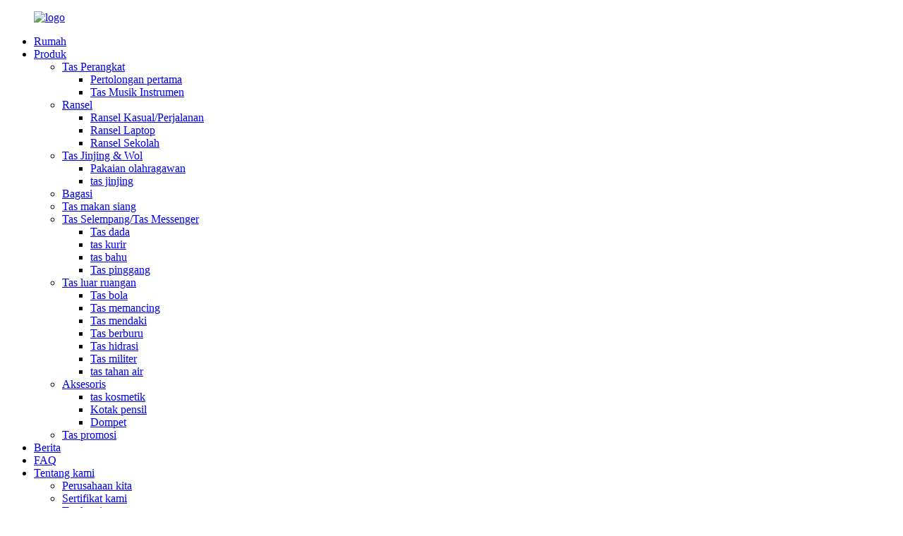

--- FILE ---
content_type: text/html
request_url: http://id.hunterbags.com/causaltravel-backpack/
body_size: 12879
content:
<!DOCTYPE html> <html dir="ltr" lang="en"> <head> <meta charset="UTF-8"/> <!-- Global site tag (gtag.js) - Google Analytics --> <script async src="https://www.googletagmanager.com/gtag/js?id=UA-196864971-34"></script> <script>
  window.dataLayer = window.dataLayer || [];
  function gtag(){dataLayer.push(arguments);}
  gtag('js', new Date());

  gtag('config', 'UA-196864971-34');
</script>  <meta http-equiv="Content-Type" content="text/html; charset=UTF-8" /> <title>Produsen Ransel Kausal/Perjalanan, Pemasok - Pabrik Ransel Kausal/Perjalanan Cina</title> <meta name="viewport" content="width=device-width,initial-scale=1,minimum-scale=1,maximum-scale=1,user-scalable=no"> <link rel="apple-touch-icon-precomposed" href=""> <meta name="format-detection" content="telephone=no"> <meta name="apple-mobile-web-app-capable" content="yes"> <meta name="apple-mobile-web-app-status-bar-style" content="black"> <link href="//cdn.globalso.com/hunterbags/style/global/style.css" rel="stylesheet" onload="this.onload=null;this.rel='stylesheet'"> <link href="//cdn.globalso.com/hunterbags/style/public/public.css" rel="stylesheet" onload="this.onload=null;this.rel='stylesheet'">  <link rel="shortcut icon" href="https://cdn.globalso.com/hunterbags/ico.png" /> <meta name="description" content="Produsen, Pabrik, Pemasok Tas Ransel Kasual/Perjalanan Dari China, Karena kami bertahan di lini ini sekitar 10 tahun.Kami mendapat dukungan pemasok terbaik dalam hal kualitas dan harga.Dan kami telah menyingkirkan pemasok yang kualitasnya buruk.Sekarang banyak pabrik OEM yang bekerja sama dengan kami juga." /> <link href="//cdn.globalso.com/hide_search.css" rel="stylesheet"/><link href="//www.hunterbags.com/style/id.html.css" rel="stylesheet"/><link rel="alternate" hreflang="id" href="http://id.hunterbags.com/" /></head> <body> <div class="container">   <header class="web_head">     <div class="layout">        <figure class="logo"><a href="/">             <img src="https://cdn.globalso.com/hunterbags/hunters-logo-011.png" alt="logo">             </a></figure>       <nav class="nav_wrap">         <ul class="head_nav">         <li><a href="/">Rumah</a></li> <li class="current-menu-ancestor"><a href="/products/">Produk</a> <ul class="sub-menu"> 	<li><a href="/device-bag/">Tas Perangkat</a> 	<ul class="sub-menu"> 		<li><a href="/first-aid-kit/">Pertolongan pertama</a></li> 		<li><a href="/instrument-music-bag/">Tas Musik Instrumen</a></li> 	</ul> </li> 	<li class="current-menu-ancestor current-menu-parent"><a href="/backpack/">Ransel</a> 	<ul class="sub-menu"> 		<li class="nav-current"><a href="/causaltravel-backpack/">Ransel Kasual/Perjalanan</a></li> 		<li><a href="/laptop-backpack/">Ransel Laptop</a></li> 		<li><a href="/school-backpack/">Ransel Sekolah</a></li> 	</ul> </li> 	<li><a href="/tote-bag-duffle/">Tas Jinjing &amp; Wol</a> 	<ul class="sub-menu"> 		<li><a href="/duffle/">Pakaian olahragawan</a></li> 		<li><a href="/tote-bag/">tas jinjing</a></li> 	</ul> </li> 	<li><a href="/luggage/">Bagasi</a></li> 	<li><a href="/lunch-bag/">Tas makan siang</a></li> 	<li><a href="/sling-bagmessenger-bag/">Tas Selempang/Tas Messenger</a> 	<ul class="sub-menu"> 		<li><a href="/chest-bag/">Tas dada</a></li> 		<li><a href="/messenger-bag/">tas kurir</a></li> 		<li><a href="/shoulder-bag/">tas bahu</a></li> 		<li><a href="/waist-bag/">Tas pinggang</a></li> 	</ul> </li> 	<li><a href="/outdoor-bags/">Tas luar ruangan</a> 	<ul class="sub-menu"> 		<li><a href="/ball-bag/">Tas bola</a></li> 		<li><a href="/fishing-bag/">Tas memancing</a></li> 		<li><a href="/hiking-bag/">Tas mendaki</a></li> 		<li><a href="/hunting-bag/">Tas berburu</a></li> 		<li><a href="/hydration-bag/">Tas hidrasi</a></li> 		<li><a href="/military-bag/">Tas militer</a></li> 		<li><a href="/waterproof-bag/">tas tahan air</a></li> 	</ul> </li> 	<li><a href="/accessories/">Aksesoris</a> 	<ul class="sub-menu"> 		<li><a href="/cosmetic-bags/">tas kosmetik</a></li> 		<li><a href="/pencil-case/">Kotak pensil</a></li> 		<li><a href="/wallet/">Dompet</a></li> 	</ul> </li> 	<li><a href="/promotion-bags/">Tas promosi</a></li> </ul> </li> <li><a href="/news/">Berita</a></li> <li><a href="/faqs/">FAQ</a></li> <li><a href="/about-us/">Tentang kami</a> <ul class="sub-menu"> 	<li><a href="/our-company/">Perusahaan kita</a></li> 	<li><a href="/our-certificate/">Sertifikat kami</a></li> 	<li><a href="/our-tour/">Tur kami</a></li> 	<li><a href="/our-brand/">Merek kami</a></li> 	<li><a href="/why-choose-us/">Mengapa Memilih Kami</a></li> </ul> </li> <li><a href="/contact-us/">Hubungi kami</a></li>       </ul>       </nav>       <div class="head_right">         <div class="head-search">           <span class="btn--search" id="btn-search"></span>                </div>         <div class="change-language ensemble">   <div class="change-language-info">     <div class="change-language-title medium-title">        <div class="language-flag language-flag-en"><a href="https://www.hunterbags.com/"><b class="country-flag"></b><span>English</span> </a></div>        <b class="language-icon"></b>      </div> 	<div class="change-language-cont sub-content">         <div class="empty"></div>     </div>   </div> </div> <!--theme202-->      </div>     </div>   </header>   <nav class="path_bar_product path_bar" style=" background-image:url(//cdn.globalso.com/hunterbags/main_banner.jpg) ">   <ul class="path_nav">     <li>        <a itemprop="breadcrumb" href="/">Rumah</a></li><li> <a itemprop="breadcrumb" href="/products/" title="Products">Produk</a> </li><li> <a itemprop="breadcrumb" href="/backpack/" title="Backpack">Ransel</a> </li><li> <a href="#">Ransel Kasual/Perjalanan</a>    </li>   </ul> </nav> <section class="web_main page_main">   <div class="layout">      <section class="main">               <div class="product-list">        <h1 class="page_title">Ransel Kasual/Perjalanan</h1>          <div class="items_tabs filter_items_tabs">             <ul>                                <li><a href="/device-bag/">Tas Perangkat</a></li> <li><a href="/backpack/">Ransel</a></li> <li><a href="/tote-bag-duffle/">Tas Jinjing &amp; Wol</a></li> <li><a href="/luggage/">Bagasi</a></li> <li><a href="/lunch-bag/">Tas makan siang</a></li> <li><a href="/sling-bagmessenger-bag/">Tas Selempang/Tas Messenger</a></li> <li><a href="/outdoor-bags/">Tas luar ruangan</a></li> <li><a href="/accessories/">Aksesoris</a></li> <li><a href="/promotion-bags/">Tas promosi</a></li>                            </ul>           </div>  <ul class="product_list_items">    <li class="product_list_item">             <figure>               <span class="item_img"><img src="https://cdn.globalso.com/hunterbags/Multifunction-Travel-Backpack-Expansion-for-Business-Male-Mochila-USB-Charging-15.6-Laptop-Backpack-Large-Capacity-backpack-1.jpg" alt="Ransel perjalanan Ransel multi lapis Membawa Ransel Ekspansi untuk Bisnis Pria USB Pengisian 15.6 Tas Ransel Laptop Ransel Kapasitas Besar"><a href="/travel-backpack-multi-layer-backpack-carry-on-backpack-expansion-for-business-male-usb-charging-15-6-laptop-backpack-large-capacity-backpack-product/" title="Travel backpack Multi layer backpack Carry On Backpack  Expansion for Business Male  USB Charging 15.6 Laptop Backpack Large Capacity backpack"></a> </span>               <figcaption> 			  <div class="item_information">                      <h3 class="item_title"><a href="/travel-backpack-multi-layer-backpack-carry-on-backpack-expansion-for-business-male-usb-charging-15-6-laptop-backpack-large-capacity-backpack-product/" title="Travel backpack Multi layer backpack Carry On Backpack  Expansion for Business Male  USB Charging 15.6 Laptop Backpack Large Capacity backpack">Ransel perjalanan Ransel multi lapis Membawa Ransel Ekspansi untuk Bisnis Pria USB Pengisian 15.6 Tas Ransel Laptop Ransel Kapasitas Besar</a></h3>                 <div class="item_info">                     <p><span style="font-size: medium;"><strong>Kode Produk :</strong>HT15010</span><br /> <span style="font-size: medium;"><strong>Ukuran:</strong>32*17*48cm</span><br /> <span style="font-size: medium;"><strong>Bahan:</strong>poliester</span><br /> <span style="font-size: medium;"><strong>Warna:</strong>Hitam</span><br /> <span style="font-size: medium;"><strong>MOQ:</strong>50-1000 buah</span><br /> <span style="font-size: medium;"><strong>Harga FOB XIAMEN:</strong>US$42,67</span><br /> <span style="font-size: medium;"><strong>Waktu pengiriman:</strong>Sekitar 45-55 hari</span><br /> <span style="font-size: medium;"><strong>Tempat pengiriman</strong>：FUJIAN,CINA</span><br /> <span style="font-size: medium;"><strong>Tempat asal:</strong>FUJIAN, CINA</span></p>                     </div>                 </div>                 <div class="product_btns">                   <a href="javascript:" class="priduct_btn_inquiry add_email12">pertanyaan</a><a href="/travel-backpack-multi-layer-backpack-carry-on-backpack-expansion-for-business-male-usb-charging-15-6-laptop-backpack-large-capacity-backpack-product/" class="priduct_btn_detail">detail</a>                 </div>               </figcaption>             </figure>           </li>    <li class="product_list_item">             <figure>               <span class="item_img"><img src="https://cdn.globalso.com/hunterbags/S-ZONE-Shockproof-Professional-Canvas-Camera-Laptop-Backpack-5.jpg" alt="Ransel Laptop Kamera Kanvas Profesional Tahan Benturan Tas Daypack untuk DSLR, Lensa dan Tripod DJI Mavic Pro untuk Kamera"><a href="/shockproof-professional-canvas-camera-laptop-backpack-daypack-bag-case-for-dslr-lenses-and-tripod-dji-mavic-pro-for-camera-product/" title="Shockproof Professional Canvas Camera Laptop Backpack Daypack Bag case for DSLR, Lenses and Tripod DJI Mavic Pro for Camera"></a> </span>               <figcaption> 			  <div class="item_information">                      <h3 class="item_title"><a href="/shockproof-professional-canvas-camera-laptop-backpack-daypack-bag-case-for-dslr-lenses-and-tripod-dji-mavic-pro-for-camera-product/" title="Shockproof Professional Canvas Camera Laptop Backpack Daypack Bag case for DSLR, Lenses and Tripod DJI Mavic Pro for Camera">Ransel Laptop Kamera Kanvas Profesional Tahan Benturan Tas Daypack untuk DSLR, Lensa dan Tripod DJI Mavic Pro untuk Kamera</a></h3>                 <div class="item_info">                     <p><span style="font-size: medium;"><strong>Kode Produk:</strong>HT11064</span><br /> <span style="font-size: medium;"><strong>Ukuran:</strong>11 x 6,3 x 16,5/inci (P*L*T)</span><br /> <span style="font-size: medium;"><strong>Bahan:</strong>Kanvas</span><br /> <span style="font-size: medium;"><strong>Warna:</strong>Abu-abu</span><br /> <span style="font-size: medium;"><strong>MOQ:</strong>50-1000 buah</span><br /> <span style="font-size: medium;"><strong>Harga FOB XIAMEN:</strong>US$25,99</span><br /> <span style="font-size: medium;"><strong>Waktu pengiriman:</strong>Sekitar 45-55 hari</span><br /> <span style="font-size: medium;"><strong>Tempat pengiriman ：</strong>FUJIAN, CINA</span><br /> <span style="font-size: medium;"><strong>Tempat asal:</strong>FUJIAN, CINA</span></p>                     </div>                 </div>                 <div class="product_btns">                   <a href="javascript:" class="priduct_btn_inquiry add_email12">pertanyaan</a><a href="/shockproof-professional-canvas-camera-laptop-backpack-daypack-bag-case-for-dslr-lenses-and-tripod-dji-mavic-pro-for-camera-product/" class="priduct_btn_detail">detail</a>                 </div>               </figcaption>             </figure>           </li>    <li class="product_list_item">             <figure>               <span class="item_img"><img src="https://cdn.globalso.com/hunterbags/IMG_4949.jpg" alt="Ransel Olahraga Tas Bahu Latihan Tinju Pria Paket Tinju Profesional Kapasitas Besar"><a href="/sports-backpack-mens-boxing-training-shoulder-pack-large-capacity-professional-boxing-pack-2-product/" title="Sports Backpack Men&#8217;s Boxing Training Shoulder Pack Large Capacity Professional Boxing Pack"></a> </span>               <figcaption> 			  <div class="item_information">                      <h3 class="item_title"><a href="/sports-backpack-mens-boxing-training-shoulder-pack-large-capacity-professional-boxing-pack-2-product/" title="Sports Backpack Men&#8217;s Boxing Training Shoulder Pack Large Capacity Professional Boxing Pack">Ransel Olahraga Tas Bahu Latihan Tinju Pria Paket Tinju Profesional Kapasitas Besar</a></h3>                 <div class="item_info">                     <p><strong>Kode Produk :</strong>HT15011<br /> <strong>Ukuran:</strong>33*18*53cm<br /> <strong>Bahan:</strong>poliester<br /> <strong>Warna:</strong>Hitam<br /> <strong>MOQ:</strong>50-1000 buah<br /> <strong>Harga FOB XIAMEN:</strong>US$12,54<br /> <strong>Waktu pengiriman:</strong>Sekitar 45-55 hari<br /> <strong>Tempat pengiriman ：</strong>FUJIAN, CINA<br /> <strong>Tempat asal:</strong>FUJIAN, CINA</p>                     </div>                 </div>                 <div class="product_btns">                   <a href="javascript:" class="priduct_btn_inquiry add_email12">pertanyaan</a><a href="/sports-backpack-mens-boxing-training-shoulder-pack-large-capacity-professional-boxing-pack-2-product/" class="priduct_btn_detail">detail</a>                 </div>               </figcaption>             </figure>           </li>    <li class="product_list_item">             <figure>               <span class="item_img"><img src="https://cdn.globalso.com/hunterbags/Aerolite-39L-Hand-Cabin-Luggage-Backpack.jpg" alt="Ransel Bagasi Kabin Tangan 39L dengan Ritsleting YKK, Cocok untuk Laptop 15&quot;, Tas Penerbangan Daypack Travel Carry On Rucksack Satchel Holdall, 55x35x20, Hitam"><a href="/39l-hand-cabin-luggage-backpack-with-ykk-zippers-fits-15-laptop-carry-on-rucksack-satchel-holdall-travel-daypack-flight-bag-55x35x20-black-product/" title="39L Hand Cabin Luggage Backpack with YKK Zippers, Fits 15” Laptop, Carry On Rucksack Satchel Holdall Travel Daypack Flight Bag, 55x35x20, Black"></a> </span>               <figcaption> 			  <div class="item_information">                      <h3 class="item_title"><a href="/39l-hand-cabin-luggage-backpack-with-ykk-zippers-fits-15-laptop-carry-on-rucksack-satchel-holdall-travel-daypack-flight-bag-55x35x20-black-product/" title="39L Hand Cabin Luggage Backpack with YKK Zippers, Fits 15” Laptop, Carry On Rucksack Satchel Holdall Travel Daypack Flight Bag, 55x35x20, Black">Ransel Bagasi Kabin Tangan 39L dengan Ritsleting YKK, Cocok untuk Laptop 15&quot;, Tas Penerbangan Daypack Travel Carry On Rucksack Satchel Holdall, 55x35x20, Hitam</a></h3>                 <div class="item_info">                     <p><span style="font-size: medium;"><strong>Kode Produk :</strong>HT11061</span><br /> <span style="font-size: medium;"><strong>Ukuran:</strong>21,65 X 13,78 X 7,87/inci (P*L*T)</span><br /> <span style="font-size: medium;"><strong>Bahan:</strong>Poliester</span><br /> <span style="font-size: medium;"><strong>Warna:</strong>Hitam</span><br /> <span style="font-size: medium;"><strong>MOQ:</strong>50-1000 buah</span><br /> <span style="font-size: medium;"><strong>Harga FOB XIAMEN:</strong>US$23,99</span><br /> <span style="font-size: medium;"><strong>Waktu pengiriman:</strong>Sekitar 45-55 hari</span><br /> <span style="font-size: medium;"><strong>Tempat pengiriman ：</strong>FUJIAN, CINA</span><br /> <span style="font-size: medium;"><strong>Tempat asal:</strong>FUJIAN, CINA</span></p>                     </div>                 </div>                 <div class="product_btns">                   <a href="javascript:" class="priduct_btn_inquiry add_email12">pertanyaan</a><a href="/39l-hand-cabin-luggage-backpack-with-ykk-zippers-fits-15-laptop-carry-on-rucksack-satchel-holdall-travel-daypack-flight-bag-55x35x20-black-product/" class="priduct_btn_detail">detail</a>                 </div>               </figcaption>             </figure>           </li>    <li class="product_list_item">             <figure>               <span class="item_img"><img src="https://cdn.globalso.com/hunterbags/Men-Backpack-For-15.6-inches-Laptop-USB-Backpack-Large-Capacity-Fashion-Stundet-Backpack-Water-Repellent-Rucksack-1.jpg" alt="Ransel Trendi Tahan Air Roll Top yang Dapat Diperluas Dengan Saku Laptop"><a href="/expandable-roll-top-waterproof-trendy-backpack-with-laptop-pocket-product/" title="Expandable Roll Top Waterproof Trendy Backpack With Laptop Pocket"></a> </span>               <figcaption> 			  <div class="item_information">                      <h3 class="item_title"><a href="/expandable-roll-top-waterproof-trendy-backpack-with-laptop-pocket-product/" title="Expandable Roll Top Waterproof Trendy Backpack With Laptop Pocket">Ransel Trendi Tahan Air Roll Top yang Dapat Diperluas Dengan Saku Laptop</a></h3>                 <div class="item_info">                     <p><span style="font-size: medium;"><strong>Kode Produk :</strong>HT15007</span><br /> <span style="font-size: medium;"><strong>Ukuran:</strong>30*16*45cm</span><br /> <span style="font-size: medium;"><strong>Bahan:</strong>Poliester</span><br /> <span style="font-size: medium;"><strong>Warna:</strong>Hitam</span><br /> <span style="font-size: medium;"><strong>MOQ:</strong>50-1000 buah</span><br /> <span style="font-size: medium;"><strong>Harga FOB XIAMEN:</strong>$35,60</span><br /> <span style="font-size: medium;"><strong>Waktu pengiriman:</strong>Sekitar 45-55 hari</span><br /> <span style="font-size: medium;"><strong>Tempat pengiriman ：</strong>FUJIAN, CINA</span><br /> <span style="font-size: medium;"><strong>Tempat asal:</strong>FUJIAN, CINA</span></p>                     </div>                 </div>                 <div class="product_btns">                   <a href="javascript:" class="priduct_btn_inquiry add_email12">pertanyaan</a><a href="/expandable-roll-top-waterproof-trendy-backpack-with-laptop-pocket-product/" class="priduct_btn_detail">detail</a>                 </div>               </figcaption>             </figure>           </li>    <li class="product_list_item">             <figure>               <span class="item_img"><img src="https://cdn.globalso.com/hunterbags/Backpack-for-Sport-and-Travel-Gym-Duffels-Bag.jpg" alt="Tas Ransel Tugas Berat dengan Tali Ransel Ransel Bagasi Konversi untuk Pria Wanita untuk Bepergian, Gym, Tas Peralatan Akhir Pekan Bersepeda Berkemah Olahraga, Tahan Air, Hitam"><a href="/heavy-duty-duffel-bag-with-backpack-strap-convertible-luggage-backpack-for-men-women-to-travel-gym-sports-camping-cycling-weekender-equipment-bag-water-resistant-black-product/" title="Heavy Duty Duffel Bag with Backpack Strap Convertible Luggage Backpack for Men Women to Travel, Gym, Sports Camping Cycling Weekender Equipment Bag, Water Resistant, Black"></a> </span>               <figcaption> 			  <div class="item_information">                      <h3 class="item_title"><a href="/heavy-duty-duffel-bag-with-backpack-strap-convertible-luggage-backpack-for-men-women-to-travel-gym-sports-camping-cycling-weekender-equipment-bag-water-resistant-black-product/" title="Heavy Duty Duffel Bag with Backpack Strap Convertible Luggage Backpack for Men Women to Travel, Gym, Sports Camping Cycling Weekender Equipment Bag, Water Resistant, Black">Tas Ransel Tugas Berat dengan Tali Ransel Ransel Bagasi Konversi untuk Pria Wanita untuk Bepergian, Gym, Tas Peralatan Akhir Pekan Bersepeda Berkemah Olahraga, Tahan Air, Hitam</a></h3>                 <div class="item_info">                     <p><span style="font-size: medium;"><strong>Kode Produk:</strong>HT11063</span><br /> <span style="font-size: medium;"><strong>Ukuran:</strong>12,6 X 9,06 X 19,69/inci (P*L*T)</span><br /> <span style="font-size: medium;"><strong>Bahan:</strong>Poliester</span><br /> <span style="font-size: medium;"><strong>Warna:</strong>Hitam</span><br /> <span style="font-size: medium;"><strong>MOQ:</strong>50-1000 buah</span><br /> <span style="font-size: medium;"><strong>Harga FOB XIAMEN:</strong>US$29,99</span><br /> <span style="font-size: medium;"><strong>Waktu pengiriman:</strong>Sekitar 45-55 hari</span><br /> <span style="font-size: medium;"><strong>Tempat pengiriman ：</strong>FUJIAN, CINA</span><br /> <span style="font-size: medium;"><strong>Tempat asal:</strong>FUJIAN, CINA</span></p>                     </div>                 </div>                 <div class="product_btns">                   <a href="javascript:" class="priduct_btn_inquiry add_email12">pertanyaan</a><a href="/heavy-duty-duffel-bag-with-backpack-strap-convertible-luggage-backpack-for-men-women-to-travel-gym-sports-camping-cycling-weekender-equipment-bag-water-resistant-black-product/" class="priduct_btn_detail">detail</a>                 </div>               </figcaption>             </figure>           </li>    <li class="product_list_item">             <figure>               <span class="item_img"><img src="https://cdn.globalso.com/hunterbags/Multifunction-USB-charging-Men-15.6inch-Laptop-Backpacks-For-Teenager-Fashion-Men-Mochila-Leisure-Travel-backpack-4.jpg" alt="Ransel Laptop 15.6 Inci Pria Pengisi Daya USB Multifungsi untuk Remaja Ransel Perjalanan Santai Mochila Pria Fashion Bukaan Tengah Ritsleting"><a href="/multifunction-usb-charging-men-15-6inch-laptop-backpacks-for-teenager-zipper-central-opening-fashion-men-mochila-leisure-travel-backpack-product/" title="Multifunction USB charging Men 15.6inch Laptop Backpacks For Teenager zipper central opening Fashion Men Mochila Leisure Travel backpack"></a> </span>               <figcaption> 			  <div class="item_information">                      <h3 class="item_title"><a href="/multifunction-usb-charging-men-15-6inch-laptop-backpacks-for-teenager-zipper-central-opening-fashion-men-mochila-leisure-travel-backpack-product/" title="Multifunction USB charging Men 15.6inch Laptop Backpacks For Teenager zipper central opening Fashion Men Mochila Leisure Travel backpack">Ransel Laptop 15.6 Inci Pria Pengisi Daya USB Multifungsi untuk Remaja Ransel Perjalanan Santai Mochila Pria Fashion Bukaan Tengah Ritsleting</a></h3>                 <div class="item_info">                     <p><span style="font-size: medium;"><strong>Kode Produk :</strong>HT15006</span><br /> <span style="font-size: medium;"><strong>Ukuran:</strong>33*15*46cm</span><br /> <span style="font-size: medium;"><strong>Bahan:</strong>Poliester</span><br /> <span style="font-size: medium;"><strong>Warna:</strong>Hitam Biru</span><br /> <span style="font-size: medium;"><strong>MOQ:</strong>50-1000 buah</span><br /> <span style="font-size: medium;"><strong>Harga FOB XIAMEN:</strong>$44,68</span><br /> <span style="font-size: medium;"><strong>Waktu pengiriman:</strong>Sekitar 45-55 hari</span><br /> <span style="font-size: medium;"><strong>Tempat pengiriman ：</strong>FUJIAN, CINA</span><br /> <span style="font-size: medium;"><strong>Tempat asal:</strong>FUJIAN, CINA</span></p>                     </div>                 </div>                 <div class="product_btns">                   <a href="javascript:" class="priduct_btn_inquiry add_email12">pertanyaan</a><a href="/multifunction-usb-charging-men-15-6inch-laptop-backpacks-for-teenager-zipper-central-opening-fashion-men-mochila-leisure-travel-backpack-product/" class="priduct_btn_detail">detail</a>                 </div>               </figcaption>             </figure>           </li>    <li class="product_list_item">             <figure>               <span class="item_img"><img src="https://cdn.globalso.com/hunterbags/Sporting-bag-3.jpg" alt="Ransel Olahraga Tas Laptop Pria Wanita dengan Jaring Bola Basket untuk Remaja Laki-laki Tas Paket Bola Sepak Bola Tas Olahraga Latihan"><a href="/sport-backpack-men-women-laptop-bag-with-football-basketball-net-for-teenager-boys-soccer-ball-pack-bag-gym-bags-training-product/" title="Sport Backpack Men Women Laptop Bag With Football Basketball Net For Teenager Boys Soccer Ball Pack Bag Gym Bags Training"></a> </span>               <figcaption> 			  <div class="item_information">                      <h3 class="item_title"><a href="/sport-backpack-men-women-laptop-bag-with-football-basketball-net-for-teenager-boys-soccer-ball-pack-bag-gym-bags-training-product/" title="Sport Backpack Men Women Laptop Bag With Football Basketball Net For Teenager Boys Soccer Ball Pack Bag Gym Bags Training">Ransel Olahraga Tas Laptop Pria Wanita dengan Jaring Bola Basket untuk Remaja Laki-laki Tas Paket Bola Sepak Bola Tas Olahraga Latihan</a></h3>                 <div class="item_info">                     <p><span style="font-size: medium;"><strong>Barang NO.:</strong>HT11051<br /> <strong>Bahan:</strong>Kepingan Salju Poliester<br /> <strong>Ukuran:</strong>11*6*16.5 inci/28X15.2X42CM<br /> <strong>Warna:</strong>Hitam;<br /> <strong>MOQ:</strong>50-1000 buah<br /> <strong>Harga FOB XIAMEN:</strong>$9,6-13,6<br /> <strong>Waktu pengiriman:</strong>Sekitar 45-55 hari<br /> <strong>Tempat pengiriman</strong>: FUJIAN, CINA<br /> <strong>Tempat asal:</strong>FUJIAN, CINA</p> <p></span></p>                     </div>                 </div>                 <div class="product_btns">                   <a href="javascript:" class="priduct_btn_inquiry add_email12">pertanyaan</a><a href="/sport-backpack-men-women-laptop-bag-with-football-basketball-net-for-teenager-boys-soccer-ball-pack-bag-gym-bags-training-product/" class="priduct_btn_detail">detail</a>                 </div>               </figcaption>             </figure>           </li>    <li class="product_list_item">             <figure>               <span class="item_img"><img src="https://cdn.globalso.com/hunterbags/Sports-Backpack-Mens-Boxing-Training-Shoulder-Pack-Large-Capacity-Professional-Boxing-Pack-3.jpg" alt="Ransel Olahraga Tas Bahu Latihan Tinju Pria Paket Tinju Profesional Kapasitas Besar"><a href="/sports-backpack-mens-boxing-training-shoulder-pack-large-capacity-professional-boxing-pack-product/" title="Sports Backpack Men&#8217;s Boxing Training Shoulder Pack Large Capacity Professional Boxing Pack"></a> </span>               <figcaption> 			  <div class="item_information">                      <h3 class="item_title"><a href="/sports-backpack-mens-boxing-training-shoulder-pack-large-capacity-professional-boxing-pack-product/" title="Sports Backpack Men&#8217;s Boxing Training Shoulder Pack Large Capacity Professional Boxing Pack">Ransel Olahraga Tas Bahu Latihan Tinju Pria Paket Tinju Profesional Kapasitas Besar</a></h3>                 <div class="item_info">                     <p><span style="font-size: medium;"><strong>Kode Produk :</strong>HT15011</span><br /> <span style="font-size: medium;"><strong>Ukuran:</strong>33*18*53cm</span><br /> <span style="font-size: medium;"><strong>Bahan:</strong>poliester</span><br /> <span style="font-size: medium;"><strong>Warna:</strong>Hitam</span><br /> <span style="font-size: medium;"><strong>MOQ:</strong>50-1000 buah</span><br /> <span style="font-size: medium;"><strong>Harga FOB XIAMEN:</strong>US$12,54</span><br /> <span style="font-size: medium;"><strong>Waktu pengiriman:</strong>Sekitar 45-55 hari</span><br /> <span style="font-size: medium;"><strong>Tempat pengiriman ：</strong>FUJIAN, CINA</span><br /> <span style="font-size: medium;"><strong>Tempat asal:</strong>FUJIAN, CINA</span></p>                     </div>                 </div>                 <div class="product_btns">                   <a href="javascript:" class="priduct_btn_inquiry add_email12">pertanyaan</a><a href="/sports-backpack-mens-boxing-training-shoulder-pack-large-capacity-professional-boxing-pack-product/" class="priduct_btn_detail">detail</a>                 </div>               </figcaption>             </figure>           </li>    <li class="product_list_item">             <figure>               <span class="item_img"><img src="https://cdn.globalso.com/hunterbags/New-Usb-Laptop-Backpack-School-Bag-Rucksack-Anti-Theft-Men-Business-Backbag-Travel-Daypacks-Male-Leisure-Backpack-Mochila-Women-3.jpg" alt="Ransel Laptop Usb Baru Tas Sekolah Ransel Anti Maling Tas Punggung Bisnis Pria Tas Ransel Travel Pria Ransel Santai Mochila Wanita"><a href="/new-usb-laptop-backpack-school-bag-rucksack-anti-theft-men-business-backbag-travel-daypacks-male-leisure-backpack-mochila-women-product/" title="New Usb Laptop Backpack School Bag Rucksack Anti Theft Men Business Backbag Travel Daypacks Male Leisure Backpack Mochila Women"></a> </span>               <figcaption> 			  <div class="item_information">                      <h3 class="item_title"><a href="/new-usb-laptop-backpack-school-bag-rucksack-anti-theft-men-business-backbag-travel-daypacks-male-leisure-backpack-mochila-women-product/" title="New Usb Laptop Backpack School Bag Rucksack Anti Theft Men Business Backbag Travel Daypacks Male Leisure Backpack Mochila Women">Ransel Laptop Usb Baru Tas Sekolah Ransel Anti Maling Tas Punggung Bisnis Pria Tas Ransel Travel Pria Ransel Santai Mochila Wanita</a></h3>                 <div class="item_info">                     <p><span style="font-size: medium;"><strong>Kode Produk :</strong>HT15009</span><br /> <span style="font-size: medium;"><strong>Ukuran:</strong>28*12*41cm</span><br /> <span style="font-size: medium;"><strong>Bahan:</strong>Kain Oxford elastis tinggi</span><br /> <span style="font-size: medium;"><strong>Warna:</strong>Hitam/biru/warna merah anggur/abu-abu muda</span><br /> <span style="font-size: medium;"><strong>MOQ:</strong>50-1000 buah</span><br /> <span style="font-size: medium;"><strong>Harga FOB XIAMEN:</strong>US$8,32 – 9,36</span><br /> <span style="font-size: medium;"><strong>Waktu pengiriman:</strong>Sekitar 45-55 hari</span><br /> <span style="font-size: medium;"><strong>Tempat pengiriman ：</strong>FUJIAN, CINA</span><br /> <span style="font-size: medium;"><strong>Tempat asal:</strong>FUJIAN, CINA</span></p>                     </div>                 </div>                 <div class="product_btns">                   <a href="javascript:" class="priduct_btn_inquiry add_email12">pertanyaan</a><a href="/new-usb-laptop-backpack-school-bag-rucksack-anti-theft-men-business-backbag-travel-daypacks-male-leisure-backpack-mochila-women-product/" class="priduct_btn_detail">detail</a>                 </div>               </figcaption>             </figure>           </li>    <li class="product_list_item">             <figure>               <span class="item_img"><img src="https://cdn.globalso.com/hunterbags/Multifunction-USB-charging-Men-15inch-Laptop-Backpacks-For-Teenager-Fashion-Men-Mochila-Leisure-Travel-backpack-3.jpg" alt="Ransel Laptop 15 inci pria pengisi daya USB multifungsi untuk ransel perjalanan santai Mochila pria Fashion remaja"><a href="/multifunction-usb-charging-men-15inch-laptop-backpacks-for-teenager-fashion-men-mochila-leisure-travel-backpack-product/" title="Multifunction USB charging Men 15inch Laptop Backpacks For Teenager Fashion Men Mochila Leisure Travel backpack"></a> </span>               <figcaption> 			  <div class="item_information">                      <h3 class="item_title"><a href="/multifunction-usb-charging-men-15inch-laptop-backpacks-for-teenager-fashion-men-mochila-leisure-travel-backpack-product/" title="Multifunction USB charging Men 15inch Laptop Backpacks For Teenager Fashion Men Mochila Leisure Travel backpack">Ransel Laptop 15 inci pria pengisi daya USB multifungsi untuk ransel perjalanan santai Mochila pria Fashion remaja</a></h3>                 <div class="item_info">                     <p><span style="font-size: medium;"><strong>Kode Produk:</strong>HT15008</span><br /> <span style="font-size: medium;"><strong>Ukuran:</strong>33*15*46cm</span><br /> <span style="font-size: medium;"><strong>Bahan:</strong>Poliester</span><br /> <span style="font-size: medium;"><strong>Warna:</strong>Hitam Biru</span><br /> <span style="font-size: medium;"><strong>MOQ:</strong>50-1000 buah</span><br /> <span style="font-size: medium;"><strong>Harga FOB XIAMEN:</strong>$44,68</span><br /> <span style="font-size: medium;"><strong>Waktu pengiriman:</strong>Sekitar 45-55 hari</span><br /> <span style="font-size: medium;"><strong>Tempat pengiriman ：</strong>FUJIAN, CINA</span><br /> <span style="font-size: medium;"><strong>Tempat asal:</strong>FUJIAN, CINA</span></p>                     </div>                 </div>                 <div class="product_btns">                   <a href="javascript:" class="priduct_btn_inquiry add_email12">pertanyaan</a><a href="/multifunction-usb-charging-men-15inch-laptop-backpacks-for-teenager-fashion-men-mochila-leisure-travel-backpack-product/" class="priduct_btn_detail">detail</a>                 </div>               </figcaption>             </figure>           </li>    <li class="product_list_item">             <figure>               <span class="item_img"><img src="https://cdn.globalso.com/hunterbags/Backpack-Male-Outdoor-Large-Capacity-Waterproof-Leisure-Travel-Backpack-Student-School-Bag-Computer-Bag-2.jpg" alt="Ransel Pria Luar Ruangan Kapasitas Besar Tahan Air Ransel Perjalanan Santai Tas Sekolah Siswa Tas Komputer"><a href="/backpack-male-outdoor-large-capacity-waterproof-leisure-travel-backpack-student-school-bag-computer-bag-product/" title="Backpack Male Outdoor Large Capacity Waterproof Leisure Travel Backpack Student School Bag Computer Bag"></a> </span>               <figcaption> 			  <div class="item_information">                      <h3 class="item_title"><a href="/backpack-male-outdoor-large-capacity-waterproof-leisure-travel-backpack-student-school-bag-computer-bag-product/" title="Backpack Male Outdoor Large Capacity Waterproof Leisure Travel Backpack Student School Bag Computer Bag">Ransel Pria Luar Ruangan Kapasitas Besar Tahan Air Ransel Perjalanan Santai Tas Sekolah Siswa Tas Komputer</a></h3>                 <div class="item_info">                     <p><span style="font-size: medium;"><strong>Kode Produk :</strong>HT15005</span><br /> <span style="font-size: medium;"><strong>Ukuran:</strong>33*15*46cm</span><br /> <span style="font-size: medium;"><strong>Bahan:</strong>Poliester</span><br /> <span style="font-size: medium;"><strong>Warna:</strong>Hitam Biru</span><br /> <span style="font-size: medium;"><strong>MOQ:</strong>50-1000 buah</span><br /> <span style="font-size: medium;"><strong>Harga FOB XIAMEN:</strong>$13,01</span><br /> <span style="font-size: medium;"><strong>Waktu pengiriman:</strong>Sekitar 45-55 hari</span><br /> <span style="font-size: medium;"><strong>Tempat pengiriman ：</strong>FUJIAN, CINA</span><br /> <span style="font-size: medium;"><strong>Tempat asal:</strong>FUJIAN, CINA</span></p>                     </div>                 </div>                 <div class="product_btns">                   <a href="javascript:" class="priduct_btn_inquiry add_email12">pertanyaan</a><a href="/backpack-male-outdoor-large-capacity-waterproof-leisure-travel-backpack-student-school-bag-computer-bag-product/" class="priduct_btn_detail">detail</a>                 </div>               </figcaption>             </figure>           </li>          </ul>          <div class="page_bar">         <div class="pages"><a href='/causaltravel-backpack/' class='current'>1</a><a href='/causaltravel-backpack/page/2/'>2</a><a href="/causaltravel-backpack/page/2/" >Berikutnya &gt;</a><a href='/causaltravel-backpack/page/2/' class='extend' title='The Last Page'>>></a> <span class='current2'>Halaman 1 / 2</span></div>       </div>       </div>            </section>   </div> </section> <footer class="web_footer">     <div class="layout">       <div class="foot_items">         <div class="wow fadeInLeftA foot_item foot_item_contact" data-wow-delay=".1s">                        <div class="foot_item_bd">               <h3 class="title">KONTAK</h3>                          <div>               <ul class="foot_contact_list">                 <li class="foot_address">                   <span class="contact_info">Jalan Timur Yingbin, Zona Industri Chengnan, Negara Hui&#39;an, Quanzhou, Fujian, Cina.</span>                                   </li>                                  <li class="foot_email">                     <span class="contact_info">Surel:<a href="mailto: product2@hunterbags.com"> product2@hunterbags.com</a></span>                </li>                  <li class="foot_phone">                     <span class="contact_info">Telepon:<a href="tel:86-595-87351963">86-595-87351963</a>, <a href="tel:86(0)18965698810">86(0)18965698810</a></span>                 </li>                 <li class="foot_whatsapp">                     <span class="contact_info">Whatsapp: 86(0)18965698810</span>                </li>                  <li class="foot_wechat">                     <span class="contact_info">Wechat: 18965698810</span>                </li>                                                   </ul>             </div>           </div>         </div>         <div class="foot_item_about wow fadeInLeftA foot_item foot_item_subscribe" data-wow-delay=".2s">           <h3 class="title">INFORMASI</h3>           <div class="foot_item_bd">               <ul>              <li><a href="/our-company/">Tentang kami</a></li> <li><a href="/faqs/">FAQ</a></li> <li><a href="/news/">Berita</a></li> <li><a href="/contact-us/">Hubungi kami</a></li>             </ul>                         <a href="javascript:" class="sys_btn button">Kirim Sekarang</a>           </div>         </div>         <div class="wow fadeInLeftA foot_item foot_item_product" data-wow-delay=".3s">              <h3 class="title">PRODUK</h3>           <div class="foot_item_bd">             <ul>              <li><a href="/device-bag/">Tas Perangkat</a></li> <li><a href="/backpack/">Ransel</a></li> <li><a href="/tote-bag-duffle/">Tas Jinjing &amp; Wol</a></li> <li><a href="/luggage/">Bagasi</a></li> <li><a href="/lunch-bag/">Tas makan siang</a></li> <li><a href="/sling-bagmessenger-bag/">Tas Selempang/Tas Messenger</a></li> <li><a href="/outdoor-bags/">Tas luar ruangan</a></li> <li><a href="/accessories/">Aksesoris</a></li> <li><a href="/promotion-bags/">Tas promosi</a></li>             </ul>           </div>         </div>       </div>     </div>     <div class="foot_bar">       <div class="layout">         <div class="copyright">© Hak Cipta - 2010-2021 : Semua Hak Dilindungi Undang-Undang.<script type="text/javascript" src="//www.globalso.site/livechat.js"></script>         <a href="/tags/">Tag Populer</a>, <a href="/featured/">Produk Panas</a>, <a href="/sitemap.xml">Peta Situs</a><br><a href='/sports-tote-bag/' title='Sports Tote Bag'>Tas Jinjing Olahraga</a>,  <a href='/insulate-tote-lunch-bag/' title='Insulate Tote Lunch Bag'>Tas Makan Siang Tote Isolasi</a>,  <a href='/double-shoulder-school-bag/' title='Double Shoulder School Bag'>Tas Sekolah Bahu Ganda</a>,  <a href='/eco-friendly-lunch-bag/' title='Eco-Friendly Lunch Bag'>Tas Makan Siang Ramah Lingkungan</a>,  <a href='/pvc-cosmetic-bag/' title='Pvc Cosmetic Bag'>Tas Kosmetik Pvc</a>,  <a href='/lunch-cooler-bag/' title='Lunch Cooler Bag'>Tas Pendingin Makan Siang</a>,       </div>       </div>     </div>   </footer> <aside class="scrollsidebar" id="scrollsidebar">   <div class="side_content">     <div class="side_list">       <header class="hd"><img src="//cdn.globalso.com/title_pic.png" alt="Inuiry Daring"/></header>       <div class="cont">         <li><a class="email" href="javascript:" onclick="showMsgPop();">Mengirim email</a></li>                                       </div>                   <div class="side_title"><a  class="close_btn"><span>x</span></a></div>     </div>   </div>   <div class="show_btn"></div> </aside> <div class="inquiry-pop-bd">   <div class="inquiry-pop"> <i class="ico-close-pop" onclick="hideMsgPop();"></i>      <script type="text/javascript" src="//www.globalso.site/form.js"></script>    </div> </div> </div> <div class="web-search"> <b id="btn-search-close" class="btn--search-close"></b>   <div style=" width:100%">     <div class="head-search">       <form  action="/search.php" method="get">           <input class="search-ipt" type="text" placeholder="Start Typing..."  name="s" id="s" />           <input type="hidden" name="cat" value="490"/>           <input class="search-btn" type="submit"  id="searchsubmit" />         <span class="search-attr">Tekan enter untuk mencari atau ESC untuk menutup</span>         </form>     </div>   </div> </div> <script type="text/javascript" src="//cdn.globalso.com/hunterbags/style/global/js/jquery.min.js"></script>  <script type="text/javascript" src="//cdn.globalso.com/hunterbags/style/global/js/common.js"></script> <script type="text/javascript" src="//cdn.globalso.com/hunterbags/style/public/public.js"></script>  <!--[if lt IE 9]> <script src="//cdn.globalso.com/hunterbags/style/global/js/html5.js"></script> <![endif]--> <ul class="prisna-wp-translate-seo" id="prisna-translator-seo"><li class="language-flag language-flag-en"><a href="https://www.hunterbags.com/causaltravel-backpack/" title="English" target="_blank"><b class="country-flag"></b><span>English</span></a></li><li class="language-flag language-flag-fr"><a href="http://fr.hunterbags.com/causaltravel-backpack/" title="French" target="_blank"><b class="country-flag"></b><span>French</span></a></li><li class="language-flag language-flag-de"><a href="http://de.hunterbags.com/causaltravel-backpack/" title="German" target="_blank"><b class="country-flag"></b><span>German</span></a></li><li class="language-flag language-flag-pt"><a href="http://pt.hunterbags.com/causaltravel-backpack/" title="Portuguese" target="_blank"><b class="country-flag"></b><span>Portuguese</span></a></li><li class="language-flag language-flag-es"><a href="http://es.hunterbags.com/causaltravel-backpack/" title="Spanish" target="_blank"><b class="country-flag"></b><span>Spanish</span></a></li><li class="language-flag language-flag-ru"><a href="http://ru.hunterbags.com/causaltravel-backpack/" title="Russian" target="_blank"><b class="country-flag"></b><span>Russian</span></a></li><li class="language-flag language-flag-ja"><a href="http://ja.hunterbags.com/causaltravel-backpack/" title="Japanese" target="_blank"><b class="country-flag"></b><span>Japanese</span></a></li><li class="language-flag language-flag-ko"><a href="http://ko.hunterbags.com/causaltravel-backpack/" title="Korean" target="_blank"><b class="country-flag"></b><span>Korean</span></a></li><li class="language-flag language-flag-ar"><a href="http://ar.hunterbags.com/causaltravel-backpack/" title="Arabic" target="_blank"><b class="country-flag"></b><span>Arabic</span></a></li><li class="language-flag language-flag-ga"><a href="http://ga.hunterbags.com/causaltravel-backpack/" title="Irish" target="_blank"><b class="country-flag"></b><span>Irish</span></a></li><li class="language-flag language-flag-el"><a href="http://el.hunterbags.com/causaltravel-backpack/" title="Greek" target="_blank"><b class="country-flag"></b><span>Greek</span></a></li><li class="language-flag language-flag-tr"><a href="http://tr.hunterbags.com/causaltravel-backpack/" title="Turkish" target="_blank"><b class="country-flag"></b><span>Turkish</span></a></li><li class="language-flag language-flag-it"><a href="http://it.hunterbags.com/causaltravel-backpack/" title="Italian" target="_blank"><b class="country-flag"></b><span>Italian</span></a></li><li class="language-flag language-flag-da"><a href="http://da.hunterbags.com/causaltravel-backpack/" title="Danish" target="_blank"><b class="country-flag"></b><span>Danish</span></a></li><li class="language-flag language-flag-ro"><a href="http://ro.hunterbags.com/causaltravel-backpack/" title="Romanian" target="_blank"><b class="country-flag"></b><span>Romanian</span></a></li><li class="language-flag language-flag-id"><a href="http://id.hunterbags.com/causaltravel-backpack/" title="Indonesian" target="_blank"><b class="country-flag"></b><span>Indonesian</span></a></li><li class="language-flag language-flag-cs"><a href="http://cs.hunterbags.com/causaltravel-backpack/" title="Czech" target="_blank"><b class="country-flag"></b><span>Czech</span></a></li><li class="language-flag language-flag-af"><a href="http://af.hunterbags.com/causaltravel-backpack/" title="Afrikaans" target="_blank"><b class="country-flag"></b><span>Afrikaans</span></a></li><li class="language-flag language-flag-sv"><a href="http://sv.hunterbags.com/causaltravel-backpack/" title="Swedish" target="_blank"><b class="country-flag"></b><span>Swedish</span></a></li><li class="language-flag language-flag-pl"><a href="http://pl.hunterbags.com/causaltravel-backpack/" title="Polish" target="_blank"><b class="country-flag"></b><span>Polish</span></a></li><li class="language-flag language-flag-eu"><a href="http://eu.hunterbags.com/causaltravel-backpack/" title="Basque" target="_blank"><b class="country-flag"></b><span>Basque</span></a></li><li class="language-flag language-flag-ca"><a href="http://ca.hunterbags.com/causaltravel-backpack/" title="Catalan" target="_blank"><b class="country-flag"></b><span>Catalan</span></a></li><li class="language-flag language-flag-eo"><a href="http://eo.hunterbags.com/causaltravel-backpack/" title="Esperanto" target="_blank"><b class="country-flag"></b><span>Esperanto</span></a></li><li class="language-flag language-flag-hi"><a href="http://hi.hunterbags.com/causaltravel-backpack/" title="Hindi" target="_blank"><b class="country-flag"></b><span>Hindi</span></a></li><li class="language-flag language-flag-lo"><a href="http://lo.hunterbags.com/causaltravel-backpack/" title="Lao" target="_blank"><b class="country-flag"></b><span>Lao</span></a></li><li class="language-flag language-flag-sq"><a href="http://sq.hunterbags.com/causaltravel-backpack/" title="Albanian" target="_blank"><b class="country-flag"></b><span>Albanian</span></a></li><li class="language-flag language-flag-am"><a href="http://am.hunterbags.com/causaltravel-backpack/" title="Amharic" target="_blank"><b class="country-flag"></b><span>Amharic</span></a></li><li class="language-flag language-flag-hy"><a href="http://hy.hunterbags.com/causaltravel-backpack/" title="Armenian" target="_blank"><b class="country-flag"></b><span>Armenian</span></a></li><li class="language-flag language-flag-az"><a href="http://az.hunterbags.com/causaltravel-backpack/" title="Azerbaijani" target="_blank"><b class="country-flag"></b><span>Azerbaijani</span></a></li><li class="language-flag language-flag-be"><a href="http://be.hunterbags.com/causaltravel-backpack/" title="Belarusian" target="_blank"><b class="country-flag"></b><span>Belarusian</span></a></li><li class="language-flag language-flag-bn"><a href="http://bn.hunterbags.com/causaltravel-backpack/" title="Bengali" target="_blank"><b class="country-flag"></b><span>Bengali</span></a></li><li class="language-flag language-flag-bs"><a href="http://bs.hunterbags.com/causaltravel-backpack/" title="Bosnian" target="_blank"><b class="country-flag"></b><span>Bosnian</span></a></li><li class="language-flag language-flag-bg"><a href="http://bg.hunterbags.com/causaltravel-backpack/" title="Bulgarian" target="_blank"><b class="country-flag"></b><span>Bulgarian</span></a></li><li class="language-flag language-flag-ceb"><a href="http://ceb.hunterbags.com/causaltravel-backpack/" title="Cebuano" target="_blank"><b class="country-flag"></b><span>Cebuano</span></a></li><li class="language-flag language-flag-ny"><a href="http://ny.hunterbags.com/causaltravel-backpack/" title="Chichewa" target="_blank"><b class="country-flag"></b><span>Chichewa</span></a></li><li class="language-flag language-flag-co"><a href="http://co.hunterbags.com/causaltravel-backpack/" title="Corsican" target="_blank"><b class="country-flag"></b><span>Corsican</span></a></li><li class="language-flag language-flag-hr"><a href="http://hr.hunterbags.com/causaltravel-backpack/" title="Croatian" target="_blank"><b class="country-flag"></b><span>Croatian</span></a></li><li class="language-flag language-flag-nl"><a href="http://nl.hunterbags.com/causaltravel-backpack/" title="Dutch" target="_blank"><b class="country-flag"></b><span>Dutch</span></a></li><li class="language-flag language-flag-et"><a href="http://et.hunterbags.com/causaltravel-backpack/" title="Estonian" target="_blank"><b class="country-flag"></b><span>Estonian</span></a></li><li class="language-flag language-flag-tl"><a href="http://tl.hunterbags.com/causaltravel-backpack/" title="Filipino" target="_blank"><b class="country-flag"></b><span>Filipino</span></a></li><li class="language-flag language-flag-fi"><a href="http://fi.hunterbags.com/causaltravel-backpack/" title="Finnish" target="_blank"><b class="country-flag"></b><span>Finnish</span></a></li><li class="language-flag language-flag-fy"><a href="http://fy.hunterbags.com/causaltravel-backpack/" title="Frisian" target="_blank"><b class="country-flag"></b><span>Frisian</span></a></li><li class="language-flag language-flag-gl"><a href="http://gl.hunterbags.com/causaltravel-backpack/" title="Galician" target="_blank"><b class="country-flag"></b><span>Galician</span></a></li><li class="language-flag language-flag-ka"><a href="http://ka.hunterbags.com/causaltravel-backpack/" title="Georgian" target="_blank"><b class="country-flag"></b><span>Georgian</span></a></li><li class="language-flag language-flag-gu"><a href="http://gu.hunterbags.com/causaltravel-backpack/" title="Gujarati" target="_blank"><b class="country-flag"></b><span>Gujarati</span></a></li><li class="language-flag language-flag-ht"><a href="http://ht.hunterbags.com/causaltravel-backpack/" title="Haitian" target="_blank"><b class="country-flag"></b><span>Haitian</span></a></li><li class="language-flag language-flag-ha"><a href="http://ha.hunterbags.com/causaltravel-backpack/" title="Hausa" target="_blank"><b class="country-flag"></b><span>Hausa</span></a></li><li class="language-flag language-flag-haw"><a href="http://haw.hunterbags.com/causaltravel-backpack/" title="Hawaiian" target="_blank"><b class="country-flag"></b><span>Hawaiian</span></a></li><li class="language-flag language-flag-iw"><a href="http://iw.hunterbags.com/causaltravel-backpack/" title="Hebrew" target="_blank"><b class="country-flag"></b><span>Hebrew</span></a></li><li class="language-flag language-flag-hmn"><a href="http://hmn.hunterbags.com/causaltravel-backpack/" title="Hmong" target="_blank"><b class="country-flag"></b><span>Hmong</span></a></li><li class="language-flag language-flag-hu"><a href="http://hu.hunterbags.com/causaltravel-backpack/" title="Hungarian" target="_blank"><b class="country-flag"></b><span>Hungarian</span></a></li><li class="language-flag language-flag-is"><a href="http://is.hunterbags.com/causaltravel-backpack/" title="Icelandic" target="_blank"><b class="country-flag"></b><span>Icelandic</span></a></li><li class="language-flag language-flag-ig"><a href="http://ig.hunterbags.com/causaltravel-backpack/" title="Igbo" target="_blank"><b class="country-flag"></b><span>Igbo</span></a></li><li class="language-flag language-flag-jw"><a href="http://jw.hunterbags.com/causaltravel-backpack/" title="Javanese" target="_blank"><b class="country-flag"></b><span>Javanese</span></a></li><li class="language-flag language-flag-kn"><a href="http://kn.hunterbags.com/causaltravel-backpack/" title="Kannada" target="_blank"><b class="country-flag"></b><span>Kannada</span></a></li><li class="language-flag language-flag-kk"><a href="http://kk.hunterbags.com/causaltravel-backpack/" title="Kazakh" target="_blank"><b class="country-flag"></b><span>Kazakh</span></a></li><li class="language-flag language-flag-km"><a href="http://km.hunterbags.com/causaltravel-backpack/" title="Khmer" target="_blank"><b class="country-flag"></b><span>Khmer</span></a></li><li class="language-flag language-flag-ku"><a href="http://ku.hunterbags.com/causaltravel-backpack/" title="Kurdish" target="_blank"><b class="country-flag"></b><span>Kurdish</span></a></li><li class="language-flag language-flag-ky"><a href="http://ky.hunterbags.com/causaltravel-backpack/" title="Kyrgyz" target="_blank"><b class="country-flag"></b><span>Kyrgyz</span></a></li><li class="language-flag language-flag-la"><a href="http://la.hunterbags.com/causaltravel-backpack/" title="Latin" target="_blank"><b class="country-flag"></b><span>Latin</span></a></li><li class="language-flag language-flag-lv"><a href="http://lv.hunterbags.com/causaltravel-backpack/" title="Latvian" target="_blank"><b class="country-flag"></b><span>Latvian</span></a></li><li class="language-flag language-flag-lt"><a href="http://lt.hunterbags.com/causaltravel-backpack/" title="Lithuanian" target="_blank"><b class="country-flag"></b><span>Lithuanian</span></a></li><li class="language-flag language-flag-lb"><a href="http://lb.hunterbags.com/causaltravel-backpack/" title="Luxembou.." target="_blank"><b class="country-flag"></b><span>Luxembou..</span></a></li><li class="language-flag language-flag-mk"><a href="http://mk.hunterbags.com/causaltravel-backpack/" title="Macedonian" target="_blank"><b class="country-flag"></b><span>Macedonian</span></a></li><li class="language-flag language-flag-mg"><a href="http://mg.hunterbags.com/causaltravel-backpack/" title="Malagasy" target="_blank"><b class="country-flag"></b><span>Malagasy</span></a></li><li class="language-flag language-flag-ms"><a href="http://ms.hunterbags.com/causaltravel-backpack/" title="Malay" target="_blank"><b class="country-flag"></b><span>Malay</span></a></li><li class="language-flag language-flag-ml"><a href="http://ml.hunterbags.com/causaltravel-backpack/" title="Malayalam" target="_blank"><b class="country-flag"></b><span>Malayalam</span></a></li><li class="language-flag language-flag-mt"><a href="http://mt.hunterbags.com/causaltravel-backpack/" title="Maltese" target="_blank"><b class="country-flag"></b><span>Maltese</span></a></li><li class="language-flag language-flag-mi"><a href="http://mi.hunterbags.com/causaltravel-backpack/" title="Maori" target="_blank"><b class="country-flag"></b><span>Maori</span></a></li><li class="language-flag language-flag-mr"><a href="http://mr.hunterbags.com/causaltravel-backpack/" title="Marathi" target="_blank"><b class="country-flag"></b><span>Marathi</span></a></li><li class="language-flag language-flag-mn"><a href="http://mn.hunterbags.com/causaltravel-backpack/" title="Mongolian" target="_blank"><b class="country-flag"></b><span>Mongolian</span></a></li><li class="language-flag language-flag-my"><a href="http://my.hunterbags.com/causaltravel-backpack/" title="Burmese" target="_blank"><b class="country-flag"></b><span>Burmese</span></a></li><li class="language-flag language-flag-ne"><a href="http://ne.hunterbags.com/causaltravel-backpack/" title="Nepali" target="_blank"><b class="country-flag"></b><span>Nepali</span></a></li><li class="language-flag language-flag-no"><a href="http://no.hunterbags.com/causaltravel-backpack/" title="Norwegian" target="_blank"><b class="country-flag"></b><span>Norwegian</span></a></li><li class="language-flag language-flag-ps"><a href="http://ps.hunterbags.com/causaltravel-backpack/" title="Pashto" target="_blank"><b class="country-flag"></b><span>Pashto</span></a></li><li class="language-flag language-flag-fa"><a href="http://fa.hunterbags.com/causaltravel-backpack/" title="Persian" target="_blank"><b class="country-flag"></b><span>Persian</span></a></li><li class="language-flag language-flag-pa"><a href="http://pa.hunterbags.com/causaltravel-backpack/" title="Punjabi" target="_blank"><b class="country-flag"></b><span>Punjabi</span></a></li><li class="language-flag language-flag-sr"><a href="http://sr.hunterbags.com/causaltravel-backpack/" title="Serbian" target="_blank"><b class="country-flag"></b><span>Serbian</span></a></li><li class="language-flag language-flag-st"><a href="http://st.hunterbags.com/causaltravel-backpack/" title="Sesotho" target="_blank"><b class="country-flag"></b><span>Sesotho</span></a></li><li class="language-flag language-flag-si"><a href="http://si.hunterbags.com/causaltravel-backpack/" title="Sinhala" target="_blank"><b class="country-flag"></b><span>Sinhala</span></a></li><li class="language-flag language-flag-sk"><a href="http://sk.hunterbags.com/causaltravel-backpack/" title="Slovak" target="_blank"><b class="country-flag"></b><span>Slovak</span></a></li><li class="language-flag language-flag-sl"><a href="http://sl.hunterbags.com/causaltravel-backpack/" title="Slovenian" target="_blank"><b class="country-flag"></b><span>Slovenian</span></a></li><li class="language-flag language-flag-so"><a href="http://so.hunterbags.com/causaltravel-backpack/" title="Somali" target="_blank"><b class="country-flag"></b><span>Somali</span></a></li><li class="language-flag language-flag-sm"><a href="http://sm.hunterbags.com/causaltravel-backpack/" title="Samoan" target="_blank"><b class="country-flag"></b><span>Samoan</span></a></li><li class="language-flag language-flag-gd"><a href="http://gd.hunterbags.com/causaltravel-backpack/" title="Scots Gaelic" target="_blank"><b class="country-flag"></b><span>Scots Gaelic</span></a></li><li class="language-flag language-flag-sn"><a href="http://sn.hunterbags.com/causaltravel-backpack/" title="Shona" target="_blank"><b class="country-flag"></b><span>Shona</span></a></li><li class="language-flag language-flag-sd"><a href="http://sd.hunterbags.com/causaltravel-backpack/" title="Sindhi" target="_blank"><b class="country-flag"></b><span>Sindhi</span></a></li><li class="language-flag language-flag-su"><a href="http://su.hunterbags.com/causaltravel-backpack/" title="Sundanese" target="_blank"><b class="country-flag"></b><span>Sundanese</span></a></li><li class="language-flag language-flag-sw"><a href="http://sw.hunterbags.com/causaltravel-backpack/" title="Swahili" target="_blank"><b class="country-flag"></b><span>Swahili</span></a></li><li class="language-flag language-flag-tg"><a href="http://tg.hunterbags.com/causaltravel-backpack/" title="Tajik" target="_blank"><b class="country-flag"></b><span>Tajik</span></a></li><li class="language-flag language-flag-ta"><a href="http://ta.hunterbags.com/causaltravel-backpack/" title="Tamil" target="_blank"><b class="country-flag"></b><span>Tamil</span></a></li><li class="language-flag language-flag-te"><a href="http://te.hunterbags.com/causaltravel-backpack/" title="Telugu" target="_blank"><b class="country-flag"></b><span>Telugu</span></a></li><li class="language-flag language-flag-th"><a href="http://th.hunterbags.com/causaltravel-backpack/" title="Thai" target="_blank"><b class="country-flag"></b><span>Thai</span></a></li><li class="language-flag language-flag-uk"><a href="http://uk.hunterbags.com/causaltravel-backpack/" title="Ukrainian" target="_blank"><b class="country-flag"></b><span>Ukrainian</span></a></li><li class="language-flag language-flag-ur"><a href="http://ur.hunterbags.com/causaltravel-backpack/" title="Urdu" target="_blank"><b class="country-flag"></b><span>Urdu</span></a></li><li class="language-flag language-flag-uz"><a href="http://uz.hunterbags.com/causaltravel-backpack/" title="Uzbek" target="_blank"><b class="country-flag"></b><span>Uzbek</span></a></li><li class="language-flag language-flag-vi"><a href="http://vi.hunterbags.com/causaltravel-backpack/" title="Vietnamese" target="_blank"><b class="country-flag"></b><span>Vietnamese</span></a></li><li class="language-flag language-flag-cy"><a href="http://cy.hunterbags.com/causaltravel-backpack/" title="Welsh" target="_blank"><b class="country-flag"></b><span>Welsh</span></a></li><li class="language-flag language-flag-xh"><a href="http://xh.hunterbags.com/causaltravel-backpack/" title="Xhosa" target="_blank"><b class="country-flag"></b><span>Xhosa</span></a></li><li class="language-flag language-flag-yi"><a href="http://yi.hunterbags.com/causaltravel-backpack/" title="Yiddish" target="_blank"><b class="country-flag"></b><span>Yiddish</span></a></li><li class="language-flag language-flag-yo"><a href="http://yo.hunterbags.com/causaltravel-backpack/" title="Yoruba" target="_blank"><b class="country-flag"></b><span>Yoruba</span></a></li><li class="language-flag language-flag-zu"><a href="http://zu.hunterbags.com/causaltravel-backpack/" title="Zulu" target="_blank"><b class="country-flag"></b><span>Zulu</span></a></li><li class="language-flag language-flag-rw"><a href="http://rw.hunterbags.com/causaltravel-backpack/" title="Kinyarwanda" target="_blank"><b class="country-flag"></b><span>Kinyarwanda</span></a></li><li class="language-flag language-flag-tt"><a href="http://tt.hunterbags.com/causaltravel-backpack/" title="Tatar" target="_blank"><b class="country-flag"></b><span>Tatar</span></a></li><li class="language-flag language-flag-or"><a href="http://or.hunterbags.com/causaltravel-backpack/" title="Oriya" target="_blank"><b class="country-flag"></b><span>Oriya</span></a></li><li class="language-flag language-flag-tk"><a href="http://tk.hunterbags.com/causaltravel-backpack/" title="Turkmen" target="_blank"><b class="country-flag"></b><span>Turkmen</span></a></li><li class="language-flag language-flag-ug"><a href="http://ug.hunterbags.com/causaltravel-backpack/" title="Uyghur" target="_blank"><b class="country-flag"></b><span>Uyghur</span></a></li></ul>  <script type="text/javascript" src="//cdn.goodao.net/style/js/translator-dropdown.js?ver=1.11"></script><script type="text/javascript">/*<![CDATA[*/var _prisna_translate=_prisna_translate||{languages:["en","fr","es","de","ru","ar","ko","ja","it","pt","ga","da","id","tr","sv","ro","pl","cs","eu","ca","eo","hi","el","ms","sr","sw","th","vi","cy","sk","lv","mt","hu","gl","gu","et","bn","sq","be","nl","tl","is","ht","lt","no","sl","ta","uk","yi","ur","te","fa","mk","kn","iw","fi","hr","bg","az","ka","af","st","si","so","su","tg","uz","yo","zu","pa","jw","kk","km","ceb","ny","lo","la","mg","ml","mi","mn","mr","my","ne","ig","hmn","ha","bs","hy","zh-TW","zh-CN","am","fy","co","ku","ps","lb","ky","sm","gd","sn","sd","xh","haw"],scrollBarLanguages:"15",flags:false,shortNames:true,targetSelector:"body,title",locationWidget:false,location:".transall",translateAttributes:true,translateTitleAttribute:true,translateAltAttribute:true,translatePlaceholderAttribute:true,translateMetaTags:"keywords,description,og:title,og:description,og:locale,og:url",localStorage:true,localStorageExpires:"1",backgroundColor:"transparent",fontColor:"transparent",nativeLanguagesNames:{"id":"Bahasa Indonesia","bs":"\u0431\u043e\u0441\u0430\u043d\u0441\u043a\u0438","my":"\u1019\u103c\u1014\u103a\u1019\u102c\u1018\u102c\u101e\u102c","kk":"\u049a\u0430\u0437\u0430\u049b","km":"\u1797\u17b6\u179f\u17b6\u1781\u17d2\u1798\u17c2\u179a","lo":"\u0e9e\u0eb2\u0eaa\u0eb2\u0ea5\u0eb2\u0ea7","mn":"\u041c\u043e\u043d\u0433\u043e\u043b \u0445\u044d\u043b","tg":"\u0422\u043e\u04b7\u0438\u043a\u04e3","ca":"Catal\u00e0","uz":"O\u02bbzbekcha","yo":"\u00c8d\u00e8 Yor\u00f9b\u00e1","si":"\u0dc3\u0dd2\u0d82\u0dc4\u0dbd","ne":"\u0928\u0947\u092a\u093e\u0932\u0940","pa":"\u0a2a\u0a70\u0a1c\u0a3e\u0a2c\u0a40","cs":"\u010ce\u0161tina","mr":"\u092e\u0930\u093e\u0920\u0940","ml":"\u0d2e\u0d32\u0d2f\u0d3e\u0d33\u0d02","hy":"\u0570\u0561\u0575\u0565\u0580\u0565\u0576","da":"Dansk","de":"Deutsch","es":"Espa\u00f1ol","fr":"Fran\u00e7ais","hr":"Hrvatski","it":"Italiano","lv":"Latvie\u0161u","lt":"Lietuvi\u0173","hu":"Magyar","nl":"Nederlands","no":"Norsk\u200e","pl":"Polski","pt":"Portugu\u00eas","ro":"Rom\u00e2n\u0103","sk":"Sloven\u010dina","sl":"Sloven\u0161\u010dina","fi":"Suomi","sv":"Svenska","tr":"T\u00fcrk\u00e7e","vi":"Ti\u1ebfng Vi\u1ec7t","el":"\u0395\u03bb\u03bb\u03b7\u03bd\u03b9\u03ba\u03ac","ru":"\u0420\u0443\u0441\u0441\u043a\u0438\u0439","sr":"\u0421\u0440\u043f\u0441\u043a\u0438","uk":"\u0423\u043a\u0440\u0430\u0457\u043d\u0441\u044c\u043a\u0430","bg":"\u0411\u044a\u043b\u0433\u0430\u0440\u0441\u043a\u0438","iw":"\u05e2\u05d1\u05e8\u05d9\u05ea","ar":"\u0627\u0644\u0639\u0631\u0628\u064a\u0629","fa":"\u0641\u0627\u0631\u0633\u06cc","hi":"\u0939\u093f\u0928\u094d\u0926\u0940","tl":"Tagalog","th":"\u0e20\u0e32\u0e29\u0e32\u0e44\u0e17\u0e22","mt":"Malti","sq":"Shqip","eu":"Euskara","bn":"\u09ac\u09be\u0982\u09b2\u09be","be":"\u0431\u0435\u043b\u0430\u0440\u0443\u0441\u043a\u0430\u044f \u043c\u043e\u0432\u0430","et":"Eesti Keel","gl":"Galego","ka":"\u10e5\u10d0\u10e0\u10d7\u10e3\u10da\u10d8","gu":"\u0a97\u0ac1\u0a9c\u0ab0\u0abe\u0aa4\u0ac0","ht":"Krey\u00f2l Ayisyen","is":"\u00cdslenska","ga":"Gaeilge","kn":"\u0c95\u0ca8\u0ccd\u0ca8\u0ca1","mk":"\u043c\u0430\u043a\u0435\u0434\u043e\u043d\u0441\u043a\u0438","ms":"Bahasa Melayu","sw":"Kiswahili","yi":"\u05f2\u05b4\u05d3\u05d9\u05e9","ta":"\u0ba4\u0bae\u0bbf\u0bb4\u0bcd","te":"\u0c24\u0c46\u0c32\u0c41\u0c17\u0c41","ur":"\u0627\u0631\u062f\u0648","cy":"Cymraeg","zh-CN":"\u4e2d\u6587\uff08\u7b80\u4f53\uff09\u200e","zh-TW":"\u4e2d\u6587\uff08\u7e41\u9ad4\uff09\u200e","ja":"\u65e5\u672c\u8a9e","ko":"\ud55c\uad6d\uc5b4","am":"\u12a0\u121b\u122d\u129b","haw":"\u014clelo Hawai\u02bbi","ky":"\u043a\u044b\u0440\u0433\u044b\u0437\u0447\u0430","lb":"L\u00ebtzebuergesch","ps":"\u067e\u069a\u062a\u0648\u200e","sd":"\u0633\u0646\u068c\u064a"},home:"\/",clsKey: "3bf380c55f2f34fb99c0c54863ff3e57"};/*]]>*/</script><script>
function getCookie(name) {
    var arg = name + "=";
    var alen = arg.length;
    var clen = document.cookie.length;
    var i = 0;
    while (i < clen) {
        var j = i + alen;
        if (document.cookie.substring(i, j) == arg) return getCookieVal(j);
        i = document.cookie.indexOf(" ", i) + 1;
        if (i == 0) break;
    }
    return null;
}
function setCookie(name, value) {
    var expDate = new Date();
    var argv = setCookie.arguments;
    var argc = setCookie.arguments.length;
    var expires = (argc > 2) ? argv[2] : null;
    var path = (argc > 3) ? argv[3] : null;
    var domain = (argc > 4) ? argv[4] : null;
    var secure = (argc > 5) ? argv[5] : false;
    if (expires != null) {
        expDate.setTime(expDate.getTime() + expires);
    }
    document.cookie = name + "=" + escape(value) + ((expires == null) ? "": ("; expires=" + expDate.toUTCString())) + ((path == null) ? "": ("; path=" + path)) + ((domain == null) ? "": ("; domain=" + domain)) + ((secure == true) ? "; secure": "");
}
function getCookieVal(offset) {
    var endstr = document.cookie.indexOf(";", offset);
    if (endstr == -1) endstr = document.cookie.length;
    return unescape(document.cookie.substring(offset, endstr));
}

var firstshow = 0;
var cfstatshowcookie = getCookie('easyiit_stats');
if (cfstatshowcookie != 1) {
    a = new Date();
    h = a.getHours();
    m = a.getMinutes();
    s = a.getSeconds();
    sparetime = 1000 * 60 * 60 * 24 * 1 - (h * 3600 + m * 60 + s) * 1000 - 1;
    setCookie('easyiit_stats', 1, sparetime, '/');
    firstshow = 1;
}
if (!navigator.cookieEnabled) {
    firstshow = 0;
}
var referrer = escape(document.referrer);
var currweb = escape(location.href);
var screenwidth = screen.width;
var screenheight = screen.height;
var screencolordepth = screen.colorDepth;
$(function($){
   $.get("https://www.hunterbags.com/statistic.php", { action:'stats_init', assort:0, referrer:referrer, currweb:currweb , firstshow:firstshow ,screenwidth:screenwidth, screenheight: screenheight, screencolordepth: screencolordepth, ranstr: Math.random()},function(data){}, "json");
			
});
</script>   <script src="//cdnus.globalso.com/common_front.js"></script><script src="//www.hunterbags.com/style/id.html.js"></script></body> </html><!-- Globalso Cache file was created in 0.4314079284668 seconds, on 18-04-24 10:07:00 -->